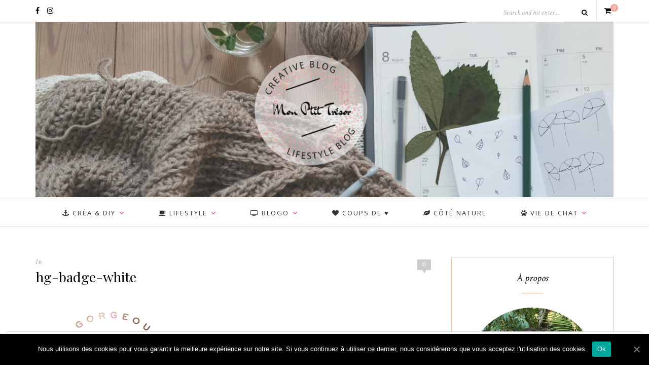

--- FILE ---
content_type: text/html; charset=UTF-8
request_url: https://monptittresor.fr/hg-badge-white/
body_size: 12311
content:
<!DOCTYPE html>
<html lang="fr-FR">
<head>

	<meta charset="UTF-8">
	<meta http-equiv="X-UA-Compatible" content="IE=edge">
	<meta name="viewport" content="width=device-width, initial-scale=1">

	<link rel="profile" href="http://gmpg.org/xfn/11" />
	
		<link rel="shortcut icon" href="http://monptittresor.fr/wp-content/uploads/2016/12/cropped-cropped-logo-ban-tresor.png" />
		
	<link rel="alternate" type="application/rss+xml" title="Mon P&#039;tit Trésor RSS Feed" href="https://monptittresor.fr/feed/" />
	<link rel="alternate" type="application/atom+xml" title="Mon P&#039;tit Trésor Atom Feed" href="https://monptittresor.fr/feed/atom/" />
	<link rel="pingback" href="https://monptittresor.fr/xmlrpc.php" />

	<title>hg-badge-white | Mon P\'tit Trésor</title>
<script>window._wca = window._wca || [];</script>
<link rel='dns-prefetch' href='//s0.wp.com' />
<link rel='dns-prefetch' href='//fonts.googleapis.com' />
<link rel='dns-prefetch' href='//s.w.org' />
<link rel="alternate" type="application/rss+xml" title="Mon P&#039;tit Trésor &raquo; Flux" href="https://monptittresor.fr/feed/" />
<link rel="alternate" type="application/rss+xml" title="Mon P&#039;tit Trésor &raquo; Flux des commentaires" href="https://monptittresor.fr/comments/feed/" />
<link rel="alternate" type="application/rss+xml" title="Mon P&#039;tit Trésor &raquo; hg-badge-white Flux des commentaires" href="https://monptittresor.fr/feed/?attachment_id=384" />
		<script type="text/javascript">
			window._wpemojiSettings = {"baseUrl":"https:\/\/s.w.org\/images\/core\/emoji\/11\/72x72\/","ext":".png","svgUrl":"https:\/\/s.w.org\/images\/core\/emoji\/11\/svg\/","svgExt":".svg","source":{"concatemoji":"https:\/\/monptittresor.fr\/wp-includes\/js\/wp-emoji-release.min.js?ver=4.9.28"}};
			!function(e,a,t){var n,r,o,i=a.createElement("canvas"),p=i.getContext&&i.getContext("2d");function s(e,t){var a=String.fromCharCode;p.clearRect(0,0,i.width,i.height),p.fillText(a.apply(this,e),0,0);e=i.toDataURL();return p.clearRect(0,0,i.width,i.height),p.fillText(a.apply(this,t),0,0),e===i.toDataURL()}function c(e){var t=a.createElement("script");t.src=e,t.defer=t.type="text/javascript",a.getElementsByTagName("head")[0].appendChild(t)}for(o=Array("flag","emoji"),t.supports={everything:!0,everythingExceptFlag:!0},r=0;r<o.length;r++)t.supports[o[r]]=function(e){if(!p||!p.fillText)return!1;switch(p.textBaseline="top",p.font="600 32px Arial",e){case"flag":return s([55356,56826,55356,56819],[55356,56826,8203,55356,56819])?!1:!s([55356,57332,56128,56423,56128,56418,56128,56421,56128,56430,56128,56423,56128,56447],[55356,57332,8203,56128,56423,8203,56128,56418,8203,56128,56421,8203,56128,56430,8203,56128,56423,8203,56128,56447]);case"emoji":return!s([55358,56760,9792,65039],[55358,56760,8203,9792,65039])}return!1}(o[r]),t.supports.everything=t.supports.everything&&t.supports[o[r]],"flag"!==o[r]&&(t.supports.everythingExceptFlag=t.supports.everythingExceptFlag&&t.supports[o[r]]);t.supports.everythingExceptFlag=t.supports.everythingExceptFlag&&!t.supports.flag,t.DOMReady=!1,t.readyCallback=function(){t.DOMReady=!0},t.supports.everything||(n=function(){t.readyCallback()},a.addEventListener?(a.addEventListener("DOMContentLoaded",n,!1),e.addEventListener("load",n,!1)):(e.attachEvent("onload",n),a.attachEvent("onreadystatechange",function(){"complete"===a.readyState&&t.readyCallback()})),(n=t.source||{}).concatemoji?c(n.concatemoji):n.wpemoji&&n.twemoji&&(c(n.twemoji),c(n.wpemoji)))}(window,document,window._wpemojiSettings);
		</script>
		<style type="text/css">
img.wp-smiley,
img.emoji {
	display: inline !important;
	border: none !important;
	box-shadow: none !important;
	height: 1em !important;
	width: 1em !important;
	margin: 0 .07em !important;
	vertical-align: -0.1em !important;
	background: none !important;
	padding: 0 !important;
}
</style>
<link rel='stylesheet' id='validate-engine-css-css'  href='https://monptittresor.fr/wp-content/plugins/wysija-newsletters/css/validationEngine.jquery.css?ver=2.14' type='text/css' media='all' />
<link rel='stylesheet' id='sb_instagram_styles-css'  href='https://monptittresor.fr/wp-content/plugins/instagram-feed/css/sbi-styles.min.css?ver=2.5.4' type='text/css' media='all' />
<link rel='stylesheet' id='contact-form-7-css'  href='https://monptittresor.fr/wp-content/plugins/contact-form-7/includes/css/styles.css?ver=5.1.6' type='text/css' media='all' />
<link rel='stylesheet' id='cookie-notice-front-css'  href='https://monptittresor.fr/wp-content/plugins/cookie-notice/css/front.min.css?ver=4.9.28' type='text/css' media='all' />
<link rel='stylesheet' id='font-awesome-four-css'  href='https://monptittresor.fr/wp-content/plugins/font-awesome-4-menus/css/font-awesome.min.css?ver=4.7.0' type='text/css' media='all' />
<link rel='stylesheet' id='mvc-front-style-css'  href='https://monptittresor.fr/wp-content/plugins/ilgelo_vc_addons/assets/css/style.css?ver=4.9.28' type='text/css' media='all' />
<link rel='stylesheet' id='mvc-front-custom-style-css'  href='https://monptittresor.fr/wp-content/plugins/ilgelo_vc_addons/assets/css/minimal.custom.css.php?ver=4.9.28' type='text/css' media='all' />
<link rel='stylesheet' id='images-thumbnail-sliderv1-style-css'  href='https://monptittresor.fr/wp-content/plugins/images-thumbnail-sliderv1/css/images-thumbnail-sliderv1-style.css?ver=4.9.28' type='text/css' media='all' />
<link rel='stylesheet' id='jpibfi-style-css'  href='https://monptittresor.fr/wp-content/plugins/jquery-pin-it-button-for-images/css/client.css?ver=3.0.6' type='text/css' media='all' />
<link rel='stylesheet' id='bwg_fonts-css'  href='https://monptittresor.fr/wp-content/plugins/photo-gallery/css/bwg-fonts/fonts.css?ver=0.0.1' type='text/css' media='all' />
<link rel='stylesheet' id='sumoselect-css'  href='https://monptittresor.fr/wp-content/plugins/photo-gallery/css/sumoselect.min.css?ver=3.0.3' type='text/css' media='all' />
<link rel='stylesheet' id='mCustomScrollbar-css'  href='https://monptittresor.fr/wp-content/plugins/photo-gallery/css/jquery.mCustomScrollbar.min.css?ver=1.5.63' type='text/css' media='all' />
<link rel='stylesheet' id='bwg_frontend-css'  href='https://monptittresor.fr/wp-content/plugins/photo-gallery/css/styles.min.css?ver=1.5.63' type='text/css' media='all' />
<link rel='stylesheet' id='responsive-lightbox-swipebox-css'  href='https://monptittresor.fr/wp-content/plugins/responsive-lightbox/assets/swipebox/swipebox.min.css?ver=2.2.3' type='text/css' media='all' />
<link rel='stylesheet' id='rs-plugin-settings-css'  href='https://monptittresor.fr/wp-content/plugins/revslider/public/assets/css/rs6.css?ver=6.1.2' type='text/css' media='all' />
<style id='rs-plugin-settings-inline-css' type='text/css'>
#rs-demo-id {}
</style>
<link rel='stylesheet' id='twenty20-style-css'  href='https://monptittresor.fr/wp-content/plugins/twenty20/assets/css/twenty20.css?ver=1.5.6' type='text/css' media='all' />
<link rel='stylesheet' id='woocommerce-layout-css'  href='https://monptittresor.fr/wp-content/plugins/woocommerce/assets/css/woocommerce-layout.css?ver=3.5.10' type='text/css' media='all' />
<style id='woocommerce-layout-inline-css' type='text/css'>

	.infinite-scroll .woocommerce-pagination {
		display: none;
	}
</style>
<link rel='stylesheet' id='woocommerce-smallscreen-css'  href='https://monptittresor.fr/wp-content/plugins/woocommerce/assets/css/woocommerce-smallscreen.css?ver=3.5.10' type='text/css' media='only screen and (max-width: 768px)' />
<link rel='stylesheet' id='woocommerce-general-css'  href='https://monptittresor.fr/wp-content/plugins/woocommerce/assets/css/woocommerce.css?ver=3.5.10' type='text/css' media='all' />
<style id='woocommerce-inline-inline-css' type='text/css'>
.woocommerce form .form-row .required { visibility: visible; }
</style>
<link rel='stylesheet' id='wpemfb-lightbox-css'  href='https://monptittresor.fr/wp-content/plugins/wp-embed-facebook/templates/lightbox/css/lightbox.css?ver=3.0.10' type='text/css' media='all' />
<link rel='stylesheet' id='googlefonts-css'  href='https://fonts.googleapis.com/css?family=Playfair+Display:400&subset=latin' type='text/css' media='all' />
<link rel='stylesheet' id='wpos-slick-style-css'  href='https://monptittresor.fr/wp-content/plugins/wp-slick-slider-and-image-carousel/assets/css/slick.css?ver=2.2.1' type='text/css' media='all' />
<link rel='stylesheet' id='wpsisac-public-style-css'  href='https://monptittresor.fr/wp-content/plugins/wp-slick-slider-and-image-carousel/assets/css/slick-slider-style.css?ver=2.2.1' type='text/css' media='all' />
<link rel='stylesheet' id='wpurp_style_minified-css'  href='https://monptittresor.fr/wp-content/plugins/wp-ultimate-recipe/assets/wpurp-public-forced.css?ver=3.12.9' type='text/css' media='all' />
<link rel='stylesheet' id='wpurp_style1-css'  href='https://monptittresor.fr/wp-content/plugins/wp-ultimate-recipe/vendor/font-awesome/css/font-awesome.min.css?ver=3.12.9' type='text/css' media='all' />
<link rel='stylesheet' id='wpurp_style2-css'  href='https://fonts.googleapis.com/css?family=Open+Sans&#038;ver=3.12.9' type='text/css' media='all' />
<link rel='stylesheet' id='wp-pagenavi-css'  href='https://monptittresor.fr/wp-content/plugins/wp-pagenavi/pagenavi-css.css?ver=2.70' type='text/css' media='all' />
<link rel='stylesheet' id='sp_style-css'  href='https://monptittresor.fr/wp-content/themes/oleander/style.css?ver=1.5' type='text/css' media='all' />
<link rel='stylesheet' id='fontawesome-css-css'  href='https://monptittresor.fr/wp-content/themes/oleander/css/font-awesome.min.css?ver=4.9.28' type='text/css' media='all' />
<link rel='stylesheet' id='bxslider-css-css'  href='https://monptittresor.fr/wp-content/themes/oleander/css/jquery.bxslider.css?ver=4.9.28' type='text/css' media='all' />
<link rel='stylesheet' id='responsive-css'  href='https://monptittresor.fr/wp-content/themes/oleander/css/responsive.css?ver=4.9.28' type='text/css' media='all' />
<link rel='stylesheet' id='default_font-css'  href='https://fonts.googleapis.com/css?family=Open+Sans%3A400%2C400italic%2C700%2C700italic&#038;subset=latin%2Clatin-ext&#038;ver=4.9.28' type='text/css' media='all' />
<link rel='stylesheet' id='default_headings-css'  href='https://fonts.googleapis.com/css?family=Playfair+Display%3A400%2C400italic%2C700%2C700italic&#038;subset=latin%2Clatin-ext&#038;ver=4.9.28' type='text/css' media='all' />
<link rel='stylesheet' id='default_secondary-css'  href='https://fonts.googleapis.com/css?family=Crimson+Text%3A400%2C400italic%2C700&#038;ver=4.9.28' type='text/css' media='all' />
<link rel='stylesheet' id='simple-social-icons-font-css'  href='https://monptittresor.fr/wp-content/plugins/simple-social-icons/css/style.css?ver=3.0.2' type='text/css' media='all' />
<link rel='stylesheet' id='neptune-customizer-style-css'  href='https://monptittresor.fr/wp-content/plugins/neptune-style-element//css/style.css?ver=1.0.0' type='text/css' media='all' />
<link rel='stylesheet' id='social-logos-css'  href='https://monptittresor.fr/wp-content/plugins/jetpack/_inc/social-logos/social-logos.min.css?ver=1' type='text/css' media='all' />
<link rel='stylesheet' id='jetpack_css-css'  href='https://monptittresor.fr/wp-content/plugins/jetpack/css/jetpack.css?ver=6.9.4' type='text/css' media='all' />
<script type='text/javascript' src='https://monptittresor.fr/wp-includes/js/jquery/jquery.js?ver=1.12.4'></script>
<script type='text/javascript' src='https://monptittresor.fr/wp-includes/js/jquery/jquery-migrate.min.js?ver=1.4.1'></script>
<script type='text/javascript'>
/* <![CDATA[ */
var cnArgs = {"ajaxUrl":"https:\/\/monptittresor.fr\/wp-admin\/admin-ajax.php","nonce":"415d3ab977","hideEffect":"fade","position":"bottom","onScroll":"0","onScrollOffset":"100","onClick":"0","cookieName":"cookie_notice_accepted","cookieTime":"2592000","cookieTimeRejected":"2592000","cookiePath":"\/","cookieDomain":"","redirection":"0","cache":"1","refuse":"0","revokeCookies":"0","revokeCookiesOpt":"automatic","secure":"1","coronabarActive":"0"};
/* ]]> */
</script>
<script type='text/javascript' src='https://monptittresor.fr/wp-content/plugins/cookie-notice/js/front.min.js?ver=1.3.2'></script>
<script type='text/javascript' src='https://monptittresor.fr/wp-content/plugins/images-thumbnail-sliderv1/js/jc.js?ver=4.9.28'></script>
<script type='text/javascript' src='https://monptittresor.fr/wp-content/plugins/photo-gallery/js/jquery.sumoselect.min.js?ver=3.0.3'></script>
<script type='text/javascript' src='https://monptittresor.fr/wp-content/plugins/photo-gallery/js/jquery.mobile.min.js?ver=1.3.2'></script>
<script type='text/javascript' src='https://monptittresor.fr/wp-content/plugins/photo-gallery/js/jquery.mCustomScrollbar.concat.min.js?ver=1.5.63'></script>
<script type='text/javascript' src='https://monptittresor.fr/wp-content/plugins/photo-gallery/js/jquery.fullscreen-0.4.1.min.js?ver=0.4.1'></script>
<script type='text/javascript'>
/* <![CDATA[ */
var bwg_objectsL10n = {"bwg_field_required":"field is required.","bwg_mail_validation":"Ce n'est pas une adresse email valide. ","bwg_search_result":"Il n'y a pas d'images correspondant \u00e0 votre recherche.","bwg_select_tag":"Select Tag","bwg_order_by":"Order By","bwg_search":"Recherche","bwg_show_ecommerce":"Show Ecommerce","bwg_hide_ecommerce":"Hide Ecommerce","bwg_show_comments":"Afficher les commentaires","bwg_hide_comments":"Masquer les commentaires","bwg_restore":"Restaurer","bwg_maximize":"Maximisez","bwg_fullscreen":"Plein \u00e9cran","bwg_exit_fullscreen":"Quitter plein \u00e9cran","bwg_search_tag":"SEARCH...","bwg_tag_no_match":"No tags found","bwg_all_tags_selected":"All tags selected","bwg_tags_selected":"tags selected","play":"Lecture","pause":"Pause","is_pro":"","bwg_play":"Lecture","bwg_pause":"Pause","bwg_hide_info":"Masquer info","bwg_show_info":"Afficher infos","bwg_hide_rating":"Masquer note","bwg_show_rating":"Afficher les classifications","ok":"Ok","cancel":"Cancel","select_all":"Select all","lazy_load":"0","lazy_loader":"https:\/\/monptittresor.fr\/wp-content\/plugins\/photo-gallery\/images\/ajax_loader.png","front_ajax":"0"};
/* ]]> */
</script>
<script type='text/javascript' src='https://monptittresor.fr/wp-content/plugins/photo-gallery/js/scripts.min.js?ver=1.5.63'></script>
<script type='text/javascript' src='https://monptittresor.fr/wp-content/plugins/responsive-lightbox/assets/swipebox/jquery.swipebox.min.js?ver=2.2.3'></script>
<script type='text/javascript' src='https://monptittresor.fr/wp-content/plugins/responsive-lightbox/assets/infinitescroll/infinite-scroll.pkgd.min.js?ver=4.9.28'></script>
<script type='text/javascript'>
/* <![CDATA[ */
var rlArgs = {"script":"swipebox","selector":"lightbox","customEvents":"","activeGalleries":"1","animation":"1","hideCloseButtonOnMobile":"0","removeBarsOnMobile":"0","hideBars":"1","hideBarsDelay":"5000","videoMaxWidth":"1080","useSVG":"1","loopAtEnd":"0","woocommerce_gallery":"0","ajaxurl":"https:\/\/monptittresor.fr\/wp-admin\/admin-ajax.php","nonce":"8736e11a4f"};
/* ]]> */
</script>
<script type='text/javascript' src='https://monptittresor.fr/wp-content/plugins/responsive-lightbox/js/front.js?ver=2.2.3'></script>
<script type='text/javascript' src='https://monptittresor.fr/wp-content/plugins/revslider/public/assets/js/revolution.tools.min.js?ver=6.0'></script>
<script type='text/javascript' src='https://monptittresor.fr/wp-content/plugins/revslider/public/assets/js/rs6.min.js?ver=6.1.2'></script>
<script type='text/javascript' src='https://monptittresor.fr/wp-content/plugins/wp-embed-facebook/templates/lightbox/js/lightbox.min.js?ver=3.0.10'></script>
<script type='text/javascript'>
/* <![CDATA[ */
var WEF = {"local":"fr_FR","version":"v2.6","fb_id":""};
/* ]]> */
</script>
<script type='text/javascript' src='https://monptittresor.fr/wp-content/plugins/wp-embed-facebook/inc/js/fb.min.js?ver=3.0.10'></script>
<script type='text/javascript' src='https://monptittresor.fr/wp-content/plugins/simple-social-icons/svgxuse.js?ver=1.1.21'></script>
<link rel='https://api.w.org/' href='https://monptittresor.fr/wp-json/' />
<link rel="EditURI" type="application/rsd+xml" title="RSD" href="https://monptittresor.fr/xmlrpc.php?rsd" />
<link rel="wlwmanifest" type="application/wlwmanifest+xml" href="https://monptittresor.fr/wp-includes/wlwmanifest.xml" /> 
<meta name="generator" content="WordPress 4.9.28" />
<meta name="generator" content="WooCommerce 3.5.10" />
<link rel='shortlink' href='https://wp.me/a7Jt4t-6c' />
<link rel="alternate" type="application/json+oembed" href="https://monptittresor.fr/wp-json/oembed/1.0/embed?url=https%3A%2F%2Fmonptittresor.fr%2Fhg-badge-white%2F" />
<link rel="alternate" type="text/xml+oembed" href="https://monptittresor.fr/wp-json/oembed/1.0/embed?url=https%3A%2F%2Fmonptittresor.fr%2Fhg-badge-white%2F&#038;format=xml" />
<meta name="framework" content="Redux 4.1.23" /><style type="text/css">
	a.pinit-button.custom span {
	background-image: url("http://monptittresor.fr/wp-content/uploads/2016/08/02_pinterest.png");	}

	.pinit-hover {
		opacity: 0.6 !important;
		filter: alpha(opacity=60) !important;
	}
	a.pinit-button {
	border-bottom: 0 !important;
	box-shadow: none !important;
	margin-bottom: 0 !important;
}
a.pinit-button::after {
    display: none;
}</style>
		<script type='text/javascript'>
window.___gcfg = {lang: 'en'};
(function() 
{var po = document.createElement('script');
po.type = 'text/javascript'; po.async = true;po.src = 'https://apis.google.com/js/plusone.js';
var s = document.getElementsByTagName('script')[0];
s.parentNode.insertBefore(po, s);
})();</script>
<!-- Wordpress SEO Plugin by Mervin Praison ( https://mer.vin/seo-wordpress/ ) --> 
<link rel='canonical' href='https://monptittresor.fr/hg-badge-white/' />
<!-- End of Wordpress SEO Plugin by Mervin Praison --> 
<style type='text/css' media='screen'>
	h1{ font-family:"Playfair Display", arial, sans-serif;}
</style>
<!-- fonts delivered by Wordpress Google Fonts, a plugin by Adrian3.com -->
<link rel='dns-prefetch' href='//v0.wordpress.com'/>
<style type='text/css'>img#wpstats{display:none}</style>    <style type="text/css">
	
		#header { padding-top:0px; padding-bottom:0px; }
																																#nav-wrapper .menu > li.menu-item-has-children > a:after { color:#f7203c; }																												
		.widget { border-color:#f2c0a7; }		.widget-title { color:#000000; }		.widget-divider { color:#efac8b; }		.social-widget a { color:#eda682; }				
																						
				.post-header .cat a { color:#dd8b68; }								.more-button { background:#ffffff; }		.more-button { border-color:#fc9797; }		.more-button { color:#fc9797; }		.more-button:hover { background:#ffd5c4; }		.more-button:hover { border-color:#ffd5c4; }				.post-share a { color:#ffd5c4; }										
										
								
		a, .woocommerce .star-rating { color:#d8977b; }
																						
																		
				
    </style>
    	<noscript><style>.woocommerce-product-gallery{ opacity: 1 !important; }</style></noscript>
	<meta name="generator" content="Powered by Slider Revolution 6.1.2 - responsive, Mobile-Friendly Slider Plugin for WordPress with comfortable drag and drop interface." />

<!-- Jetpack Open Graph Tags -->
<meta property="og:type" content="article" />
<meta property="og:title" content="hg-badge-white" />
<meta property="og:url" content="https://monptittresor.fr/hg-badge-white/" />
<meta property="og:description" content="Voir l&rsquo;article pour en savoir plus." />
<meta property="article:published_time" content="2016-05-16T17:27:59+00:00" />
<meta property="article:modified_time" content="2016-05-16T17:27:59+00:00" />
<meta property="og:site_name" content="Mon P&#039;tit Trésor" />
<meta property="og:image" content="https://monptittresor.fr/wp-content/uploads/2016/05/hg-badge-white.png" />
<meta property="og:locale" content="fr_FR" />
<meta name="twitter:site" content="@Adeptittresor" />
<meta name="twitter:text:title" content="hg-badge-white" />
<meta name="twitter:image" content="https://monptittresor.fr/wp-content/uploads/2016/12/cropped-logo-ban-tresor-2-270x270.png" />
<meta name="twitter:card" content="summary" />
<meta name="twitter:description" content="Voir l&rsquo;article pour en savoir plus." />

<!-- End Jetpack Open Graph Tags -->

<!-- This site uses the Neptune Style Element plugin v1.0 to customize fonts - https://neptunetheme.com -->
<style>

</style>
<link rel="icon" href="https://monptittresor.fr/wp-content/uploads/2016/12/cropped-logo-ban-tresor-2-32x32.png" sizes="32x32" />
<link rel="icon" href="https://monptittresor.fr/wp-content/uploads/2016/12/cropped-logo-ban-tresor-2-192x192.png" sizes="192x192" />
<link rel="apple-touch-icon-precomposed" href="https://monptittresor.fr/wp-content/uploads/2016/12/cropped-logo-ban-tresor-2-180x180.png" />
<meta name="msapplication-TileImage" content="https://monptittresor.fr/wp-content/uploads/2016/12/cropped-logo-ban-tresor-2-270x270.png" />
<script type="text/javascript">function setREVStartSize(t){try{var h,e=document.getElementById(t.c).parentNode.offsetWidth;if(e=0===e||isNaN(e)?window.innerWidth:e,t.tabw=void 0===t.tabw?0:parseInt(t.tabw),t.thumbw=void 0===t.thumbw?0:parseInt(t.thumbw),t.tabh=void 0===t.tabh?0:parseInt(t.tabh),t.thumbh=void 0===t.thumbh?0:parseInt(t.thumbh),t.tabhide=void 0===t.tabhide?0:parseInt(t.tabhide),t.thumbhide=void 0===t.thumbhide?0:parseInt(t.thumbhide),t.mh=void 0===t.mh||""==t.mh||"auto"===t.mh?0:parseInt(t.mh,0),"fullscreen"===t.layout||"fullscreen"===t.l)h=Math.max(t.mh,window.innerHeight);else{for(var i in t.gw=Array.isArray(t.gw)?t.gw:[t.gw],t.rl)void 0!==t.gw[i]&&0!==t.gw[i]||(t.gw[i]=t.gw[i-1]);for(var i in t.gh=void 0===t.el||""===t.el||Array.isArray(t.el)&&0==t.el.length?t.gh:t.el,t.gh=Array.isArray(t.gh)?t.gh:[t.gh],t.rl)void 0!==t.gh[i]&&0!==t.gh[i]||(t.gh[i]=t.gh[i-1]);var r,a=new Array(t.rl.length),n=0;for(var i in t.tabw=t.tabhide>=e?0:t.tabw,t.thumbw=t.thumbhide>=e?0:t.thumbw,t.tabh=t.tabhide>=e?0:t.tabh,t.thumbh=t.thumbhide>=e?0:t.thumbh,t.rl)a[i]=t.rl[i]<window.innerWidth?0:t.rl[i];for(var i in r=a[0],a)r>a[i]&&0<a[i]&&(r=a[i],n=i);var d=e>t.gw[n]+t.tabw+t.thumbw?1:(e-(t.tabw+t.thumbw))/t.gw[n];h=t.gh[n]*d+(t.tabh+t.thumbh)}void 0===window.rs_init_css&&(window.rs_init_css=document.head.appendChild(document.createElement("style"))),document.getElementById(t.c).height=h,window.rs_init_css.innerHTML+="#"+t.c+"_wrapper { height: "+h+"px }"}catch(t){console.log("Failure at Presize of Slider:"+t)}};</script>
<script async src='https://stats.wp.com/s-202605.js'></script>
	
</head>

<body class="attachment attachment-template-default single single-attachment postid-384 attachmentid-384 attachment-png cookies-not-set kanna-core-1.1.1 woocommerce-no-js">
	
		<div id="top-bar">
		
		<div class="container">
			
						<div id="top-social">
				
				<a href="http://facebook.com/Mon-Ptit-Trésor-1721651618099343/" target="_blank"><i class="fa fa-facebook"></i></a>								<a href="http://instagram.com/Adeline.Juliette" target="_blank"><i class="fa fa-instagram"></i></a>																																																
			</div>
						
									<div id="sp-shopping-cart">
							<a class="cart-contents" href="https://monptittresor.fr/cart-2/" title="View your shopping cart"><span class="sp-count">0</span></a>
			</div>
									
						<div id="top-search">

				<form role="search" method="get" id="searchform" action="https://monptittresor.fr/">
		<input type="text" placeholder="Search and hit enter..." name="s" id="s" />
		<i class="fa fa-search"></i>
</form>				
			</div>
						
		</div>
		
	</div>
		
	<header id="header">
	
		<div class="container">
		
			<div id="logo">
				
									
											<h2><a href="https://monptittresor.fr/"><img src="https://monptittresor.fr/wp-content/uploads/2022/11/BAN-MPT-CROCHET-BLOG-YARN.png" alt="Mon P&#039;tit Trésor" /></a></h2>
										
								
			</div>
		
		</div>
	
	</header>
	
	<nav id="navigation">
	
		<div class="container">
			
			<div id="nav-wrapper">
			
				<ul id="menu-roslyn" class="menu"><li id="menu-item-2485" class="menu-item menu-item-type-taxonomy menu-item-object-category menu-item-has-children menu-item-2485"><a href="https://monptittresor.fr/category/crea-diy/"><i class="fa fa-anchor"></i><span class="fontawesome-text"> Créa &#038; DIY</span></a>
<ul class="sub-menu">
	<li id="menu-item-2490" class="menu-item menu-item-type-taxonomy menu-item-object-category menu-item-2490"><a href="https://monptittresor.fr/category/feutrine/"><i class="fa fa-scissors"></i><span class="fontawesome-text"> Feutrine</span></a></li>
	<li id="menu-item-2491" class="menu-item menu-item-type-taxonomy menu-item-object-category menu-item-2491"><a href="https://monptittresor.fr/category/fringues-couture/"><i class="fa fa-child"></i><span class="fontawesome-text"> Couture</span></a></li>
	<li id="menu-item-223105" class="menu-item menu-item-type-taxonomy menu-item-object-category menu-item-223105"><a href="https://monptittresor.fr/category/crea-diy/crochet/">Crochet</a></li>
	<li id="menu-item-223110" class="menu-item menu-item-type-taxonomy menu-item-object-category menu-item-223110"><a href="https://monptittresor.fr/category/crea-diy/bebe/">Bébé</a></li>
</ul>
</li>
<li id="menu-item-225724" class="menu-item menu-item-type-taxonomy menu-item-object-category menu-item-has-children menu-item-225724"><a href="https://monptittresor.fr/category/lifestyle/"><i class="fa fa-coffee"></i><span class="fontawesome-text"> Lifestyle</span></a>
<ul class="sub-menu">
	<li id="menu-item-226035" class="menu-item menu-item-type-taxonomy menu-item-object-category menu-item-226035"><a href="https://monptittresor.fr/category/lifestyle/famille-bebe/">famille, bébé</a></li>
	<li id="menu-item-226036" class="menu-item menu-item-type-taxonomy menu-item-object-category menu-item-226036"><a href="https://monptittresor.fr/category/lifestyle/visiter/">Visiter</a></li>
</ul>
</li>
<li id="menu-item-225241" class="menu-item menu-item-type-taxonomy menu-item-object-category menu-item-has-children menu-item-225241"><a href="https://monptittresor.fr/category/blogo/"><i class="fa fa-television"></i><span class="fontawesome-text"> Blogo</span></a>
<ul class="sub-menu">
	<li id="menu-item-225549" class="menu-item menu-item-type-taxonomy menu-item-object-category menu-item-225549"><a href="https://monptittresor.fr/category/blogo/outils/">Outils</a></li>
	<li id="menu-item-225548" class="menu-item menu-item-type-taxonomy menu-item-object-category menu-item-225548"><a href="https://monptittresor.fr/category/blogo/instagram/">Instagram</a></li>
	<li id="menu-item-225547" class="menu-item menu-item-type-taxonomy menu-item-object-category menu-item-225547"><a href="https://monptittresor.fr/category/blogo/hellocoton/">Hellocoton</a></li>
</ul>
</li>
<li id="menu-item-225726" class="menu-item menu-item-type-taxonomy menu-item-object-category menu-item-225726"><a href="https://monptittresor.fr/category/coups-de-%e2%99%a5/"><i class="fa fa-heart"></i><span class="fontawesome-text"> Coups de ♥</span></a></li>
<li id="menu-item-225727" class="menu-item menu-item-type-taxonomy menu-item-object-category menu-item-225727"><a href="https://monptittresor.fr/category/cote-nature/"><i class="fa fa-leaf"></i><span class="fontawesome-text"> Côté nature</span></a></li>
<li id="menu-item-223114" class="menu-item menu-item-type-taxonomy menu-item-object-category menu-item-has-children menu-item-223114"><a href="https://monptittresor.fr/category/vie-de-chat/"><i class="fa fa-paw"></i><span class="fontawesome-text"> Vie de chat</span></a>
<ul class="sub-menu">
	<li id="menu-item-223106" class="menu-item menu-item-type-post_type menu-item-object-page menu-item-223106"><a href="https://monptittresor.fr/miss-suki/">Miss Suki</a></li>
</ul>
</li>
</ul>				
			</div>
			
			<div class="menu-mobile"></div>
			
			<div id="mobile-social">
				
				<a href="http://facebook.com/Mon-Ptit-Trésor-1721651618099343/" target="_blank"><i class="fa fa-facebook"></i></a>								<a href="http://instagram.com/Adeline.Juliette" target="_blank"><i class="fa fa-instagram"></i></a>																																												
			</div>
		
		</div>
	
	</nav>	
	<div class="container">
		
		<div id="content">
			
						
			<div id="main" >
			
								
					<article id="post-384" class="post-384 attachment type-attachment status-inherit hentry">
					
	<div class="post-header">
		
				<span class="comment-box"><a href="https://monptittresor.fr/hg-badge-white/#respond">0</a></span>
			
				<span class="cat"><span class="by">In</span> </span>
				
					<h1 class="entry-title">hg-badge-white</h1>
				
	</div>
	
			
				
		
	<div class="post-entry"> 
		
				
			<div id="fb-root"></div>
<input class="jpibfi" type="hidden"><p class="attachment"><a href='https://monptittresor.fr/wp-content/uploads/2016/05/hg-badge-white.png' title="" data-rl_title="" class="rl-gallery-link" data-rl_caption="" data-rel="lightbox-image-bGlnaHRib3gtZ2FsbGVyeS0w" data-rl_title="" data-rl_caption=""><img width="300" height="300" src="https://monptittresor.fr/wp-content/uploads/2016/05/hg-badge-white-300x300.png" class="attachment-medium size-medium" alt="" srcset="https://monptittresor.fr/wp-content/uploads/2016/05/hg-badge-white-300x300.png 300w, https://monptittresor.fr/wp-content/uploads/2016/05/hg-badge-white-100x100.png 100w, https://monptittresor.fr/wp-content/uploads/2016/05/hg-badge-white-150x150.png 150w, https://monptittresor.fr/wp-content/uploads/2016/05/hg-badge-white.png 400w" sizes="(max-width: 300px) 100vw, 300px" data-jpibfi-post-excerpt="" data-jpibfi-post-url="https://monptittresor.fr/hg-badge-white/" data-jpibfi-post-title="hg-badge-white" data-jpibfi-src="https://monptittresor.fr/wp-content/uploads/2016/05/hg-badge-white-300x300.png" ></a></p>
			
				
				
							
						
	</div>
	
		
	<div class="post-meta">
		<div class="meta-info">
			<span class="meta-date"><span class="date updated published">16 mai 2016</span></span> 		</div>
		
			
		<div class="post-share">
		
						
			<a target="_blank" href="https://www.facebook.com/sharer/sharer.php?u=https://monptittresor.fr/hg-badge-white/"><i class="fa fa-facebook"></i> <span>Share</span></a>
			<a target="_blank" href="https://twitter.com/intent/tweet?text=Check%20out%20this%20article:%20hg-badge-white&url=https://monptittresor.fr/hg-badge-white/"><i class="fa fa-twitter"></i> <span>Tweet</span></a>
						<a data-pin-do="none" target="_blank" href="https://pinterest.com/pin/create/button/?url=https://monptittresor.fr/hg-badge-white/&media=https://monptittresor.fr/wp-content/uploads/2016/05/hg-badge-white.png&description=hg-badge-white"><i class="fa fa-pinterest"></i> <span>Pin it</span></a>
			<a target="_blank" href="https://www.linkedin.com/shareArticle?mini=true&url=https://monptittresor.fr/hg-badge-white/&title=hg-badge-white&summary=&source="><i class="fa fa-linkedin"></i> <span>Share</span></a>
			
			
		</div>
				
	</div>
		
		
							
							
		<div class="post-comments" id="comments">
	
	<h4 class="widget-title">No Comments</h4><span class="widget-divider"></span><div class='comments'></div><div id='comments_pagination'></div>	<div id="respond" class="comment-respond">
		<h3 id="reply-title" class="comment-reply-title">Leave a Reply <small><a rel="nofollow" id="cancel-comment-reply-link" href="/hg-badge-white/#respond" style="display:none;">Cancel Reply</a></small></h3>			<form action="https://monptittresor.fr/wp-comments-post.php" method="post" id="commentform" class="comment-form">
				<p class="comment-form-comment"><textarea id="comment" name="comment" cols="45" rows="8" aria-required="true"></textarea></p><p class="comment-form-author"><label for="author">Nom <span class="required">*</span></label> <input id="author" name="author" type="text" value="" size="30" maxlength="245" required='required' /></p>
<p class="comment-form-email"><label for="email">Adresse de messagerie <span class="required">*</span></label> <input id="email" name="email" type="text" value="" size="30" maxlength="100" aria-describedby="email-notes" required='required' /></p>
<p class="comment-form-url"><label for="url">Site web</label> <input id="url" name="url" type="text" value="" size="30" maxlength="200" /></p>
<p class="comment-subscription-form"><input type="checkbox" name="subscribe_blog" id="subscribe_blog" value="subscribe" style="width: auto; -moz-appearance: checkbox; -webkit-appearance: checkbox;" /> <label class="subscribe-label" id="subscribe-blog-label" for="subscribe_blog">Prévenez-moi de tous les nouveaux articles par e-mail.</label></p><p class="form-submit"><input name="submit" type="submit" id="submit" class="submit" value="Post Comment" /> <input type='hidden' name='comment_post_ID' value='384' id='comment_post_ID' />
<input type='hidden' name='comment_parent' id='comment_parent' value='0' />
</p><p style="display: none;"><input type="hidden" id="akismet_comment_nonce" name="akismet_comment_nonce" value="df3d87c84f" /></p><p class="wysija-after-comment"><label for="wysija-box-after-comment"><input type="checkbox" id="wysija-box-after-comment" value="1" name="wysija[comment_subscribe]">Oui, ajoutez moi au bulletin d'infos de Mon P'tit Trésor</label></p><p style="display: none;"><input type="hidden" id="ak_js" name="ak_js" value="178"/></p>			</form>
			</div><!-- #respond -->
	<p class="akismet_comment_form_privacy_notice">Ce site utilise Akismet pour réduire les indésirables. <a href="https://akismet.com/privacy/" target="_blank" rel="nofollow noopener">En savoir plus sur comment les données de vos commentaires sont utilisées</a>.</p>

</div> <!-- end comments div -->
	</article>						
								
								
			</div>

<aside id="sidebar">
	
	<div id="responsive_lightbox_image_widget-6" class="widget rl-image-widget"><h4 class="widget-title">À propos</h4><span class="widget-divider"></span><a href="http://monptittresor.fr/a-propos/" class="rl-image-widget-link"><img class="rl-image-widget-image" src="https://monptittresor.fr/wp-content/uploads/2021/04/mon-ptit-tresor-adeline-juliette.jpg" width="100%" height="auto" title="mon ptit tresor adeline juliette" alt="" style="margin-left: auto; margin-right: auto; display: block;" /></a><div class="rl-image-widget-text"><p>BIENVENUE :)<br />
Mon P'tit Trésor est un blog dédié aux loisirs créatifs et aux sources de petits bonheurs ! Ici on aime la couleur, les fleurs et les chats ;) Et tant d'autres choses !!</p>
</div></div><div id="search-5" class="widget widget_search"><h4 class="widget-title">Rechercher</h4><span class="widget-divider"></span><form role="search" method="get" id="searchform" action="https://monptittresor.fr/">
		<input type="text" placeholder="Search and hit enter..." name="s" id="s" />
		<i class="fa fa-search"></i>
</form></div><div id="top-posts-3" class="widget widget_top-posts"><h4 class="widget-title">Vous avez aimé ♥</h4><span class="widget-divider"></span><ul class='widgets-list-layout no-grav'>
					<li>
												<a href="https://monptittresor.fr/diy-ourson-hochet-au-crochet/" title="DIY : Ourson hochet au crochet" class="bump-view" data-bump-view="tp">
							<img width="40" height="40" src="https://i0.wp.com/monptittresor.fr/wp-content/uploads/2020/01/materiel-hochet-ourson-crohet.jpg?resize=40%2C40&#038;ssl=1" class='widgets-list-layout-blavatar' alt="DIY : Ourson hochet au crochet" data-pin-nopin="true" />
						</a>
						<div class="widgets-list-layout-links">
							<a href="https://monptittresor.fr/diy-ourson-hochet-au-crochet/" class="bump-view" data-bump-view="tp">
								DIY : Ourson hochet au crochet							</a>
						</div>
												</li>
					</ul>
</div><div id="wysija-4" class="widget widget_wysija"><h4 class="widget-title">Abonnez-vous à notre newsletter</h4><span class="widget-divider"></span><div class="widget_wysija_cont"><div id="msg-form-wysija-4" class="wysija-msg ajax"></div><form id="form-wysija-4" method="post" action="#wysija" class="widget_wysija">
<p style="text-align: center;"><strong> Lettre périodique avec petites surprises à l'intérieur</strong></p>

<p class="wysija-paragraph">
    <label>E-mail <span class="wysija-required">*</span></label>
    
    	<input type="text" name="wysija[user][email]" class="wysija-input validate[required,custom[email]]" title="E-mail"  value="" />
    
    
    
    <span class="abs-req">
        <input type="text" name="wysija[user][abs][email]" class="wysija-input validated[abs][email]" value="" />
    </span>
    
</p>

<input class="wysija-submit wysija-submit-field" type="submit" value="Je m'abonne !" />

    <input type="hidden" name="form_id" value="3" />
    <input type="hidden" name="action" value="save" />
    <input type="hidden" name="controller" value="subscribers" />
    <input type="hidden" value="1" name="wysija-page" />

    
        <input type="hidden" name="wysija[user_list][list_ids]" value="1" />
    
 </form></div></div><div id="google_translate_widget-3" class="widget widget_google_translate_widget"><h4 class="widget-title">Google translate</h4><span class="widget-divider"></span><div id="google_translate_element"></div></div>	
</aside>	
		<!-- END CONTENT -->
		</div>
		
	<!-- END CONTAINER -->
	</div>
	
	<footer id="footer">
		
		<div class="container">
			
						<div class="footer-widgets">
			
				<div class="footer-widget">
					<div id="eu_cookie_law_widget-2" class="widget widget_eu_cookie_law_widget"><div
	class="hide-on-button"
	data-hide-timeout="30"
	data-consent-expiration="180"
	id="eu-cookie-law"
>
	<form method="post">
		<input type="submit" value="Fermer et accepter" class="accept" />
	</form>

	Confidentialité et cookies : ce site utilise des cookies. En continuant à naviguer sur ce site, vous acceptez que nous en utilisions. <br />
Pour en savoir plus, y compris sur la façon de contrôler les cookies, reportez-vous à ce qui suit :
	<a href="https://automattic.com/cookies/" >
		Politique relative aux cookies	</a>
</div>
</div>				</div>
				
				<div class="footer-widget">
									</div>
				
				<div class="footer-widget">
									</div>
			
			</div>
						
						<div class="footer-social">
			
				<a href="http://facebook.com/Mon-Ptit-Trésor-1721651618099343/" target="_blank"><i class="fa fa-facebook"></i> <span>Facebook</span></a>								<a href="http://instagram.com/Adeline.Juliette" target="_blank"><i class="fa fa-instagram"></i> <span>Instagram</span></a>																																																
			</div>
						
		</div>
	
	</footer>
	
	<div id="instagram-footer">
	<div id="text-6" class="instagram-widget widget_text"><h4 class="instagram-title">Les services</h4>			<div class="textwidget"><p>Je vous propose ici des patrons au crochet mais aussi des hochets, des doudous et des petits cadeaux de naissance personnalisés.</p>
</div>
		</div>	</div>
	
	<div id="footer-copyright">
		
		<div class="container">
			
			<p>© 2016 -Tous droits Réservés.  <a href="http://monptittresor.fr">Mon P'tit Trésor</a></p>
			<a href="#" class="back-to-top">Back to top <i class="fa fa-angle-up"></i></a>			
		</div>
		
	</div>
	
	<!-- Instagram Feed JS -->
<script type="text/javascript">
var sbiajaxurl = "https://monptittresor.fr/wp-admin/admin-ajax.php";
</script>
	<div style="display:none">
	</div>
<style type="text/css" media="screen"></style>	<script type="text/javascript">
		var c = document.body.className;
		c = c.replace(/woocommerce-no-js/, 'woocommerce-js');
		document.body.className = c;
	</script>
	<script type='text/javascript' src='https://monptittresor.fr/wp-content/plugins/brittney-shortcode/js/post-like.js?ver=1.0'></script>
<script type='text/javascript'>
/* <![CDATA[ */
var wpcf7 = {"apiSettings":{"root":"https:\/\/monptittresor.fr\/wp-json\/contact-form-7\/v1","namespace":"contact-form-7\/v1"},"cached":"1"};
/* ]]> */
</script>
<script type='text/javascript' src='https://monptittresor.fr/wp-content/plugins/contact-form-7/includes/js/scripts.js?ver=5.1.6'></script>
<script type='text/javascript' src='https://monptittresor.fr/wp-content/plugins/ilgelo_vc_addons/assets/js/wow.min.js?ver=4.9.28'></script>
<script type='text/javascript' src='https://monptittresor.fr/wp-content/plugins/ilgelo_vc_addons/assets/js/owl.carousel.js?ver=4.9.28'></script>
<script type='text/javascript' src='https://monptittresor.fr/wp-content/plugins/ilgelo_vc_addons/assets/js/jquery.isotope.js?ver=4.9.28'></script>
<script type='text/javascript' src='https://monptittresor.fr/wp-content/plugins/ilgelo_vc_addons/assets/js/jquery.fancybox.js?ver=4.9.28'></script>
<script type='text/javascript' src='https://monptittresor.fr/wp-content/plugins/ilgelo_vc_addons/assets/js/main.js?ver=4.9.28'></script>
<script type='text/javascript' src='https://s0.wp.com/wp-content/js/devicepx-jetpack.js?ver=202605'></script>
<script type='text/javascript'>
/* <![CDATA[ */
var jpibfi_options = {"hover":{"siteTitle":"Mon P&#039;tit Tr\u00e9sor","image_selector":".jpibfi_container img","disabled_classes":"wp-smiley;nopin","enabled_classes":"","min_image_height":0,"min_image_height_small":0,"min_image_width":0,"min_image_width_small":0,"show_on":"[front],[home],[single],[page],[archive],[search],[category]","disable_on":",223913,223904,223914","show_button":"hover","button_margin_bottom":20,"button_margin_top":20,"button_margin_left":20,"button_margin_right":20,"button_position":"top-left","description_option":["post_title"],"transparency_value":0.4,"pin_image":"custom","pin_image_button":"square","pin_image_icon":"circle","pin_image_size":"normal","custom_image_url":"http:\/\/monptittresor.fr\/wp-content\/uploads\/2016\/08\/02_pinterest.png","scale_pin_image":false,"pin_linked_url":true,"pinLinkedImages":false,"pinImageWidth":64,"pinImageHeight":64,"scroll_selector":"","support_srcset":false}};
/* ]]> */
</script>
<script type='text/javascript' src='https://monptittresor.fr/wp-content/plugins/jquery-pin-it-button-for-images/js/jpibfi.client.js?ver=3.0.6'></script>
<script type='text/javascript' src='https://monptittresor.fr/wp-content/plugins/twenty20/assets/js/jquery.twenty20.js?ver=1.5.6'></script>
<script type='text/javascript' src='https://monptittresor.fr/wp-content/plugins/twenty20/assets/js/jquery.event.move.js?ver=1.5.6'></script>
<script type='text/javascript' src='https://monptittresor.fr/wp-content/plugins/woocommerce/assets/js/jquery-blockui/jquery.blockUI.min.js?ver=2.70'></script>
<script type='text/javascript'>
/* <![CDATA[ */
var wc_add_to_cart_params = {"ajax_url":"\/wp-admin\/admin-ajax.php","wc_ajax_url":"\/?wc-ajax=%%endpoint%%","i18n_view_cart":"Voir le panier","cart_url":"https:\/\/monptittresor.fr\/cart-2\/","is_cart":"","cart_redirect_after_add":"no"};
/* ]]> */
</script>
<script type='text/javascript' src='https://monptittresor.fr/wp-content/plugins/woocommerce/assets/js/frontend/add-to-cart.min.js?ver=3.5.10'></script>
<script type='text/javascript' src='https://monptittresor.fr/wp-content/plugins/woocommerce/assets/js/js-cookie/js.cookie.min.js?ver=2.1.4'></script>
<script type='text/javascript'>
/* <![CDATA[ */
var woocommerce_params = {"ajax_url":"\/wp-admin\/admin-ajax.php","wc_ajax_url":"\/?wc-ajax=%%endpoint%%"};
/* ]]> */
</script>
<script type='text/javascript' src='https://monptittresor.fr/wp-content/plugins/woocommerce/assets/js/frontend/woocommerce.min.js?ver=3.5.10'></script>
<script type='text/javascript'>
/* <![CDATA[ */
var wc_cart_fragments_params = {"ajax_url":"\/wp-admin\/admin-ajax.php","wc_ajax_url":"\/?wc-ajax=%%endpoint%%","cart_hash_key":"wc_cart_hash_8ffcfaf49603ca09bde38bbf0779e0a6","fragment_name":"wc_fragments_8ffcfaf49603ca09bde38bbf0779e0a6"};
/* ]]> */
</script>
<script type='text/javascript' src='https://monptittresor.fr/wp-content/plugins/woocommerce/assets/js/frontend/cart-fragments.min.js?ver=3.5.10'></script>
<script type='text/javascript'>
		jQuery( 'body' ).bind( 'wc_fragments_refreshed', function() {
			jQuery( 'body' ).trigger( 'jetpack-lazy-images-load' );
		} );
	
</script>
<script type='text/javascript' src='https://monptittresor.fr/wp-includes/js/jquery/ui/core.min.js?ver=1.11.4'></script>
<script type='text/javascript' src='https://monptittresor.fr/wp-includes/js/jquery/ui/widget.min.js?ver=1.11.4'></script>
<script type='text/javascript' src='https://monptittresor.fr/wp-includes/js/jquery/ui/mouse.min.js?ver=1.11.4'></script>
<script type='text/javascript' src='https://monptittresor.fr/wp-includes/js/jquery/ui/sortable.min.js?ver=1.11.4'></script>
<script type='text/javascript' src='https://monptittresor.fr/wp-includes/js/jquery/ui/draggable.min.js?ver=1.11.4'></script>
<script type='text/javascript' src='https://monptittresor.fr/wp-includes/js/jquery/ui/droppable.min.js?ver=1.11.4'></script>
<script type='text/javascript' src='https://monptittresor.fr/wp-includes/js/jquery/suggest.min.js?ver=1.1-20110113'></script>
<script type='text/javascript'>
/* <![CDATA[ */
var wpurp_servings = {"precision":"2","decimal_character":"."};
var wpurp_print = {"ajaxurl":"https:\/\/monptittresor.fr\/wp-admin\/admin-ajax.php?wpurp_ajax=1","nonce":"14e2fe0ad3","custom_print_css":"","wpIncludesUrl":"https:\/\/monptittresor.fr\/wp-includes\/","coreUrl":"https:\/\/monptittresor.fr\/wp-content\/plugins\/wp-ultimate-recipe","premiumUrl":"","title":"Mon P'tit Tr\u00e9sor","permalinks":"\/%postname%\/"};
var wpurp_responsive_data = {"breakpoint":"500"};
var wpurp_sharing_buttons = {"facebook_lang":"en_US","twitter_lang":"en","google_lang":"en-US"};
/* ]]> */
</script>
<script type='text/javascript' src='https://monptittresor.fr/wp-content/plugins/wp-ultimate-recipe/assets/wpurp-public.js?ver=3.12.9'></script>
<script type='text/javascript' src='https://monptittresor.fr/wp-content/plugins/gallery-by-supsystic/src/GridGallery/Colorbox/jquery-colorbox/jquery.colorbox.js?ver=1.14.10'></script>
<script type='text/javascript' src='https://monptittresor.fr/wp-content/plugins/gallery-by-supsystic/src/GridGallery/Colorbox/jquery-colorbox/i18n/jquery.colorbox-fr.js?ver=1.14.10'></script>
<script type='text/javascript' src='https://monptittresor.fr/wp-content/themes/oleander/js/jquery.bxslider.min.js?ver=4.9.28'></script>
<script type='text/javascript' src='https://monptittresor.fr/wp-content/themes/oleander/js/jquery.slicknav.min.js?ver=4.9.28'></script>
<script type='text/javascript' src='https://monptittresor.fr/wp-content/themes/oleander/js/jquery.sticky.js?ver=4.9.28'></script>
<script type='text/javascript' src='https://monptittresor.fr/wp-content/themes/oleander/js/fitvids.js?ver=4.9.28'></script>
<script type='text/javascript' src='https://monptittresor.fr/wp-content/themes/oleander/js/solopine.js?ver=4.9.28'></script>
<script type='text/javascript' src='https://monptittresor.fr/wp-includes/js/comment-reply.min.js?ver=4.9.28'></script>
<script type='text/javascript' src='https://monptittresor.fr/wp-content/plugins/jetpack/_inc/build/widgets/eu-cookie-law/eu-cookie-law.min.js?ver=20180522'></script>
<script type='text/javascript' src='https://monptittresor.fr/wp-includes/js/wp-embed.min.js?ver=4.9.28'></script>
<script async="async" type='text/javascript' src='https://monptittresor.fr/wp-content/plugins/akismet/_inc/form.js?ver=4.1.7'></script>
<script type='text/javascript' src='https://monptittresor.fr/wp-content/plugins/wysija-newsletters/js/validate/languages/jquery.validationEngine-fr.js?ver=2.14'></script>
<script type='text/javascript' src='https://monptittresor.fr/wp-content/plugins/wysija-newsletters/js/validate/jquery.validationEngine.js?ver=2.14'></script>
<script type='text/javascript'>
/* <![CDATA[ */
var wysijaAJAX = {"action":"wysija_ajax","controller":"subscribers","ajaxurl":"https:\/\/monptittresor.fr\/wp-admin\/admin-ajax.php","loadingTrans":"Chargement...","is_rtl":""};
/* ]]> */
</script>
<script type='text/javascript' src='https://monptittresor.fr/wp-content/plugins/wysija-newsletters/js/front-subscribers.js?ver=2.14'></script>
<script type='text/javascript'>
/* <![CDATA[ */
var _wp_google_translate_widget = {"lang":"fr_FR","layout":"0"};
/* ]]> */
</script>
<script type='text/javascript' src='https://monptittresor.fr/wp-content/plugins/jetpack/_inc/build/widgets/google-translate/google-translate.min.js?ver=4.9.28'></script>
<script type='text/javascript' src='//translate.google.com/translate_a/element.js?cb=googleTranslateElementInit&#038;ver=4.9.28'></script>
<script type='text/javascript' src='https://stats.wp.com/e-202605.js' async='async' defer='defer'></script>
<script type='text/javascript'>
	_stq = window._stq || [];
	_stq.push([ 'view', {v:'ext',j:'1:6.9.4',blog:'114270865',post:'384',tz:'1',srv:'monptittresor.fr'} ]);
	_stq.push([ 'clickTrackerInit', '114270865', '384' ]);
</script>

		<!-- Cookie Notice plugin v1.3.2 by Digital Factory https://dfactory.eu/ -->
		<div id="cookie-notice" role="banner" class="cookie-notice-hidden cookie-revoke-hidden cn-position-bottom" aria-label="Cookie Notice" style="background-color: rgba(0,0,0,1);"><div class="cookie-notice-container" style="color: #fff;"><span id="cn-notice-text" class="cn-text-container">Nous utilisons des cookies pour vous garantir la meilleure expérience sur notre site. Si vous continuez à utiliser ce dernier, nous considérerons que vous acceptez l'utilisation des cookies.</span><span id="cn-notice-buttons" class="cn-buttons-container"><a href="#" id="cn-accept-cookie" data-cookie-set="accept" class="cn-set-cookie cn-button bootstrap button" aria-label="Ok">Ok</a></span><a href="javascript:void(0);" id="cn-close-notice" data-cookie-set="accept" class="cn-close-icon" aria-label="Ok"></a></div>
			
		</div>
		<!-- / Cookie Notice plugin -->	
</body>

</html>

--- FILE ---
content_type: application/javascript
request_url: https://monptittresor.fr/wp-content/plugins/brittney-shortcode/js/post-like.js?ver=1.0
body_size: 272
content:
jQuery(function ($) {
	'use strict';
	
    $('.liked').children().toggleClass('fa-heart').toggleClass('fa-heart-o');
	jQuery( '#main' ).on( 'click', '.brittney-post-like', function ( e ) {
		e.preventDefault();
		var $this = jQuery( this ),
			post_id = $this.data( "post_id" ),
			like_text = $this.data( "like" ),
			unlike_text = $this.data( "unlike" );
        $this.children().toggleClass('fa-heart').toggleClass('fa-heart-o');
		if ( $this.hasClass( 'liked' ) ) {
			$this.removeClass( 'liked' );
			$this.prop( 'title', 'Like' );
		} else {
			$this.addClass( 'liked' );
			$this.prop( 'title', 'Unlike' );
		}

		jQuery.ajax( {
			type: "post",
			url : ajax_var.url,
			data: "action=brittney-post-like&nonce=" + ajax_var.nonce + "&brittney_post_like=&post_id=" + post_id
		} );
	} );
} );
